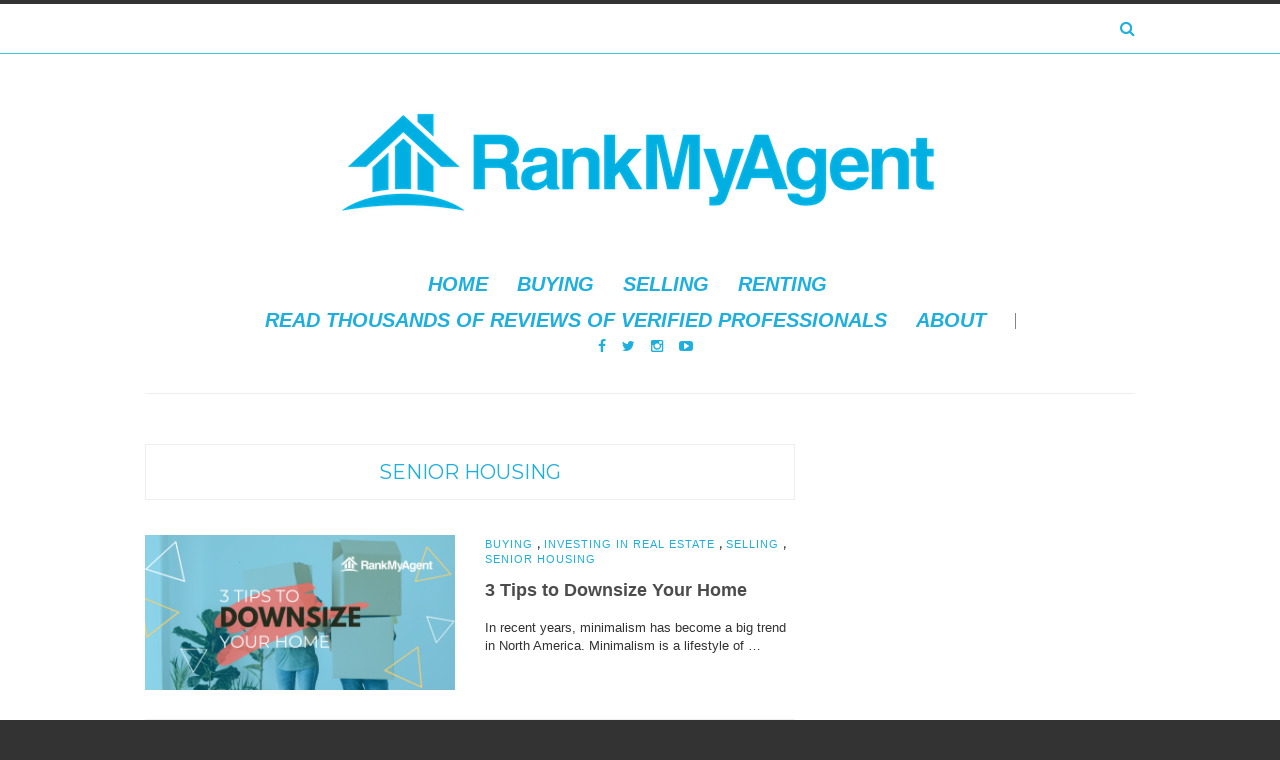

--- FILE ---
content_type: text/html; charset=UTF-8
request_url: https://rankmyagent.com/realestate/category/senior-housing/
body_size: 10528
content:
<!doctype html>
<html class="no-js" dir="ltr" lang="en-US" prefix="og: https://ogp.me/ns#">
  <head>
    <meta charset="UTF-8">
    <meta http-equiv="x-ua-compatible" content="ie=edge">
    <meta name="viewport" content="width=device-width, initial-scale=1">

    <!-- Google tag (gtag.js) -->
    <script async src="https://www.googletagmanager.com/gtag/js?id=AW-983440609"></script>
    <script>
      window.dataLayer = window.dataLayer || [];
      function gtag(){dataLayer.push(arguments);}
      gtag('js', new Date());
      gtag('config', 'AW-983440609');
    </script>

    <!-- Facebook Pixel Code -->
    <script>
      !function(f,b,e,v,n,t,s)
      {if(f.fbq)return;n=f.fbq=function(){n.callMethod?
      n.callMethod.apply(n,arguments):n.queue.push(arguments)};
      if(!f._fbq)f._fbq=n;n.push=n;n.loaded=!0;n.version='2.0';
      n.queue=[];t=b.createElement(e);t.async=!0;
      t.src=v;s=b.getElementsByTagName(e)[0];
      s.parentNode.insertBefore(t,s)}(window,document,'script',
      'https://connect.facebook.net/en_US/fbevents.js');
      fbq('init', '615684258573757'); 
      fbq('track', 'PageView');
    </script>
	  
	  <!-- Hotjar Tracking Code for https://rankmyagent.com/ -->
	<script>
    (function(h,o,t,j,a,r){
        h.hj=h.hj||function(){(h.hj.q=h.hj.q||[]).push(arguments)};
        h._hjSettings={hjid:3693586,hjsv:6};
        a=o.getElementsByTagName('head')[0];
        r=o.createElement('script');r.async=1;
        r.src=t+h._hjSettings.hjid+j+h._hjSettings.hjsv;
        a.appendChild(r);
    })(window,document,'https://static.hotjar.com/c/hotjar-','.js?sv=');
	</script>
	  
    <noscript>
    <img height="1" width="1" 
    src="https://www.facebook.com/tr?id=615684258573757&ev=PageView
    &noscript=1"/>
    </noscript>
    <!-- End Facebook Pixel Code -->

    <!-- Place favicon.ico in the root directory -->
    <title>Senior Housing - RankMyAgent - Trusted resource about Buying, Selling and Renting</title>
	<style>img:is([sizes="auto" i], [sizes^="auto," i]) { contain-intrinsic-size: 3000px 1500px }</style>
	
		<!-- All in One SEO 4.8.7 - aioseo.com -->
	<meta name="robots" content="max-image-preview:large" />
	<link rel="canonical" href="https://rankmyagent.com/realestate/category/senior-housing/" />
	<meta name="generator" content="All in One SEO (AIOSEO) 4.8.7" />
		<script type="application/ld+json" class="aioseo-schema">
			{"@context":"https:\/\/schema.org","@graph":[{"@type":"BreadcrumbList","@id":"https:\/\/rankmyagent.com\/realestate\/category\/senior-housing\/#breadcrumblist","itemListElement":[{"@type":"ListItem","@id":"https:\/\/rankmyagent.com\/realestate#listItem","position":1,"name":"Home","item":"https:\/\/rankmyagent.com\/realestate","nextItem":{"@type":"ListItem","@id":"https:\/\/rankmyagent.com\/realestate\/category\/senior-housing\/#listItem","name":"Senior Housing"}},{"@type":"ListItem","@id":"https:\/\/rankmyagent.com\/realestate\/category\/senior-housing\/#listItem","position":2,"name":"Senior Housing","previousItem":{"@type":"ListItem","@id":"https:\/\/rankmyagent.com\/realestate#listItem","name":"Home"}}]},{"@type":"CollectionPage","@id":"https:\/\/rankmyagent.com\/realestate\/category\/senior-housing\/#collectionpage","url":"https:\/\/rankmyagent.com\/realestate\/category\/senior-housing\/","name":"Senior Housing - RankMyAgent - Trusted resource about Buying, Selling and Renting","inLanguage":"en-US","isPartOf":{"@id":"https:\/\/rankmyagent.com\/realestate\/#website"},"breadcrumb":{"@id":"https:\/\/rankmyagent.com\/realestate\/category\/senior-housing\/#breadcrumblist"}},{"@type":"Organization","@id":"https:\/\/rankmyagent.com\/realestate\/#organization","name":"RankMyAgent - Trusted resource about Buying, Selling and Renting","description":"RankMyAgent.com is the most-trusted source  that brings home buyers, sellers and renters and investors a simplified approach to real estate information","url":"https:\/\/rankmyagent.com\/realestate\/"},{"@type":"WebSite","@id":"https:\/\/rankmyagent.com\/realestate\/#website","url":"https:\/\/rankmyagent.com\/realestate\/","name":"RankMyAgent - Trusted resource about Buying, Selling and Renting","description":"RankMyAgent.com is the most-trusted source  that brings home buyers, sellers and renters and investors a simplified approach to real estate information","inLanguage":"en-US","publisher":{"@id":"https:\/\/rankmyagent.com\/realestate\/#organization"}}]}
		</script>
		<!-- All in One SEO -->

<link rel='dns-prefetch' href='//fonts.googleapis.com' />
<link rel='preconnect' href='https://fonts.gstatic.com' crossorigin />
<link rel="alternate" type="application/rss+xml" title="RankMyAgent - Trusted resource about Buying, Selling and Renting &raquo; Feed" href="https://rankmyagent.com/realestate/feed/" />
<link rel="alternate" type="application/rss+xml" title="RankMyAgent - Trusted resource about Buying, Selling and Renting &raquo; Comments Feed" href="https://rankmyagent.com/realestate/comments/feed/" />
<link rel="alternate" type="application/rss+xml" title="RankMyAgent - Trusted resource about Buying, Selling and Renting &raquo; Senior Housing Category Feed" href="https://rankmyagent.com/realestate/category/senior-housing/feed/" />
		<!-- This site uses the Google Analytics by MonsterInsights plugin v9.8.0 - Using Analytics tracking - https://www.monsterinsights.com/ -->
							<script src="//www.googletagmanager.com/gtag/js?id=G-PBGTDJ060X"  data-cfasync="false" data-wpfc-render="false" type="text/javascript" async></script>
			<script data-cfasync="false" data-wpfc-render="false" type="text/javascript">
				var mi_version = '9.8.0';
				var mi_track_user = true;
				var mi_no_track_reason = '';
								var MonsterInsightsDefaultLocations = {"page_location":"https:\/\/rankmyagent.com\/realestate\/category\/senior-housing\/"};
								if ( typeof MonsterInsightsPrivacyGuardFilter === 'function' ) {
					var MonsterInsightsLocations = (typeof MonsterInsightsExcludeQuery === 'object') ? MonsterInsightsPrivacyGuardFilter( MonsterInsightsExcludeQuery ) : MonsterInsightsPrivacyGuardFilter( MonsterInsightsDefaultLocations );
				} else {
					var MonsterInsightsLocations = (typeof MonsterInsightsExcludeQuery === 'object') ? MonsterInsightsExcludeQuery : MonsterInsightsDefaultLocations;
				}

								var disableStrs = [
										'ga-disable-G-PBGTDJ060X',
									];

				/* Function to detect opted out users */
				function __gtagTrackerIsOptedOut() {
					for (var index = 0; index < disableStrs.length; index++) {
						if (document.cookie.indexOf(disableStrs[index] + '=true') > -1) {
							return true;
						}
					}

					return false;
				}

				/* Disable tracking if the opt-out cookie exists. */
				if (__gtagTrackerIsOptedOut()) {
					for (var index = 0; index < disableStrs.length; index++) {
						window[disableStrs[index]] = true;
					}
				}

				/* Opt-out function */
				function __gtagTrackerOptout() {
					for (var index = 0; index < disableStrs.length; index++) {
						document.cookie = disableStrs[index] + '=true; expires=Thu, 31 Dec 2099 23:59:59 UTC; path=/';
						window[disableStrs[index]] = true;
					}
				}

				if ('undefined' === typeof gaOptout) {
					function gaOptout() {
						__gtagTrackerOptout();
					}
				}
								window.dataLayer = window.dataLayer || [];

				window.MonsterInsightsDualTracker = {
					helpers: {},
					trackers: {},
				};
				if (mi_track_user) {
					function __gtagDataLayer() {
						dataLayer.push(arguments);
					}

					function __gtagTracker(type, name, parameters) {
						if (!parameters) {
							parameters = {};
						}

						if (parameters.send_to) {
							__gtagDataLayer.apply(null, arguments);
							return;
						}

						if (type === 'event') {
														parameters.send_to = monsterinsights_frontend.v4_id;
							var hookName = name;
							if (typeof parameters['event_category'] !== 'undefined') {
								hookName = parameters['event_category'] + ':' + name;
							}

							if (typeof MonsterInsightsDualTracker.trackers[hookName] !== 'undefined') {
								MonsterInsightsDualTracker.trackers[hookName](parameters);
							} else {
								__gtagDataLayer('event', name, parameters);
							}
							
						} else {
							__gtagDataLayer.apply(null, arguments);
						}
					}

					__gtagTracker('js', new Date());
					__gtagTracker('set', {
						'developer_id.dZGIzZG': true,
											});
					if ( MonsterInsightsLocations.page_location ) {
						__gtagTracker('set', MonsterInsightsLocations);
					}
										__gtagTracker('config', 'G-PBGTDJ060X', {"forceSSL":"true"} );
										window.gtag = __gtagTracker;										(function () {
						/* https://developers.google.com/analytics/devguides/collection/analyticsjs/ */
						/* ga and __gaTracker compatibility shim. */
						var noopfn = function () {
							return null;
						};
						var newtracker = function () {
							return new Tracker();
						};
						var Tracker = function () {
							return null;
						};
						var p = Tracker.prototype;
						p.get = noopfn;
						p.set = noopfn;
						p.send = function () {
							var args = Array.prototype.slice.call(arguments);
							args.unshift('send');
							__gaTracker.apply(null, args);
						};
						var __gaTracker = function () {
							var len = arguments.length;
							if (len === 0) {
								return;
							}
							var f = arguments[len - 1];
							if (typeof f !== 'object' || f === null || typeof f.hitCallback !== 'function') {
								if ('send' === arguments[0]) {
									var hitConverted, hitObject = false, action;
									if ('event' === arguments[1]) {
										if ('undefined' !== typeof arguments[3]) {
											hitObject = {
												'eventAction': arguments[3],
												'eventCategory': arguments[2],
												'eventLabel': arguments[4],
												'value': arguments[5] ? arguments[5] : 1,
											}
										}
									}
									if ('pageview' === arguments[1]) {
										if ('undefined' !== typeof arguments[2]) {
											hitObject = {
												'eventAction': 'page_view',
												'page_path': arguments[2],
											}
										}
									}
									if (typeof arguments[2] === 'object') {
										hitObject = arguments[2];
									}
									if (typeof arguments[5] === 'object') {
										Object.assign(hitObject, arguments[5]);
									}
									if ('undefined' !== typeof arguments[1].hitType) {
										hitObject = arguments[1];
										if ('pageview' === hitObject.hitType) {
											hitObject.eventAction = 'page_view';
										}
									}
									if (hitObject) {
										action = 'timing' === arguments[1].hitType ? 'timing_complete' : hitObject.eventAction;
										hitConverted = mapArgs(hitObject);
										__gtagTracker('event', action, hitConverted);
									}
								}
								return;
							}

							function mapArgs(args) {
								var arg, hit = {};
								var gaMap = {
									'eventCategory': 'event_category',
									'eventAction': 'event_action',
									'eventLabel': 'event_label',
									'eventValue': 'event_value',
									'nonInteraction': 'non_interaction',
									'timingCategory': 'event_category',
									'timingVar': 'name',
									'timingValue': 'value',
									'timingLabel': 'event_label',
									'page': 'page_path',
									'location': 'page_location',
									'title': 'page_title',
									'referrer' : 'page_referrer',
								};
								for (arg in args) {
																		if (!(!args.hasOwnProperty(arg) || !gaMap.hasOwnProperty(arg))) {
										hit[gaMap[arg]] = args[arg];
									} else {
										hit[arg] = args[arg];
									}
								}
								return hit;
							}

							try {
								f.hitCallback();
							} catch (ex) {
							}
						};
						__gaTracker.create = newtracker;
						__gaTracker.getByName = newtracker;
						__gaTracker.getAll = function () {
							return [];
						};
						__gaTracker.remove = noopfn;
						__gaTracker.loaded = true;
						window['__gaTracker'] = __gaTracker;
					})();
									} else {
										console.log("");
					(function () {
						function __gtagTracker() {
							return null;
						}

						window['__gtagTracker'] = __gtagTracker;
						window['gtag'] = __gtagTracker;
					})();
									}
			</script>
			
							<!-- / Google Analytics by MonsterInsights -->
		<script type="text/javascript">
/* <![CDATA[ */
window._wpemojiSettings = {"baseUrl":"https:\/\/s.w.org\/images\/core\/emoji\/16.0.1\/72x72\/","ext":".png","svgUrl":"https:\/\/s.w.org\/images\/core\/emoji\/16.0.1\/svg\/","svgExt":".svg","source":{"concatemoji":"https:\/\/rankmyagent.com\/realestate\/wp-includes\/js\/wp-emoji-release.min.js?ver=6.8.3"}};
/*! This file is auto-generated */
!function(s,n){var o,i,e;function c(e){try{var t={supportTests:e,timestamp:(new Date).valueOf()};sessionStorage.setItem(o,JSON.stringify(t))}catch(e){}}function p(e,t,n){e.clearRect(0,0,e.canvas.width,e.canvas.height),e.fillText(t,0,0);var t=new Uint32Array(e.getImageData(0,0,e.canvas.width,e.canvas.height).data),a=(e.clearRect(0,0,e.canvas.width,e.canvas.height),e.fillText(n,0,0),new Uint32Array(e.getImageData(0,0,e.canvas.width,e.canvas.height).data));return t.every(function(e,t){return e===a[t]})}function u(e,t){e.clearRect(0,0,e.canvas.width,e.canvas.height),e.fillText(t,0,0);for(var n=e.getImageData(16,16,1,1),a=0;a<n.data.length;a++)if(0!==n.data[a])return!1;return!0}function f(e,t,n,a){switch(t){case"flag":return n(e,"\ud83c\udff3\ufe0f\u200d\u26a7\ufe0f","\ud83c\udff3\ufe0f\u200b\u26a7\ufe0f")?!1:!n(e,"\ud83c\udde8\ud83c\uddf6","\ud83c\udde8\u200b\ud83c\uddf6")&&!n(e,"\ud83c\udff4\udb40\udc67\udb40\udc62\udb40\udc65\udb40\udc6e\udb40\udc67\udb40\udc7f","\ud83c\udff4\u200b\udb40\udc67\u200b\udb40\udc62\u200b\udb40\udc65\u200b\udb40\udc6e\u200b\udb40\udc67\u200b\udb40\udc7f");case"emoji":return!a(e,"\ud83e\udedf")}return!1}function g(e,t,n,a){var r="undefined"!=typeof WorkerGlobalScope&&self instanceof WorkerGlobalScope?new OffscreenCanvas(300,150):s.createElement("canvas"),o=r.getContext("2d",{willReadFrequently:!0}),i=(o.textBaseline="top",o.font="600 32px Arial",{});return e.forEach(function(e){i[e]=t(o,e,n,a)}),i}function t(e){var t=s.createElement("script");t.src=e,t.defer=!0,s.head.appendChild(t)}"undefined"!=typeof Promise&&(o="wpEmojiSettingsSupports",i=["flag","emoji"],n.supports={everything:!0,everythingExceptFlag:!0},e=new Promise(function(e){s.addEventListener("DOMContentLoaded",e,{once:!0})}),new Promise(function(t){var n=function(){try{var e=JSON.parse(sessionStorage.getItem(o));if("object"==typeof e&&"number"==typeof e.timestamp&&(new Date).valueOf()<e.timestamp+604800&&"object"==typeof e.supportTests)return e.supportTests}catch(e){}return null}();if(!n){if("undefined"!=typeof Worker&&"undefined"!=typeof OffscreenCanvas&&"undefined"!=typeof URL&&URL.createObjectURL&&"undefined"!=typeof Blob)try{var e="postMessage("+g.toString()+"("+[JSON.stringify(i),f.toString(),p.toString(),u.toString()].join(",")+"));",a=new Blob([e],{type:"text/javascript"}),r=new Worker(URL.createObjectURL(a),{name:"wpTestEmojiSupports"});return void(r.onmessage=function(e){c(n=e.data),r.terminate(),t(n)})}catch(e){}c(n=g(i,f,p,u))}t(n)}).then(function(e){for(var t in e)n.supports[t]=e[t],n.supports.everything=n.supports.everything&&n.supports[t],"flag"!==t&&(n.supports.everythingExceptFlag=n.supports.everythingExceptFlag&&n.supports[t]);n.supports.everythingExceptFlag=n.supports.everythingExceptFlag&&!n.supports.flag,n.DOMReady=!1,n.readyCallback=function(){n.DOMReady=!0}}).then(function(){return e}).then(function(){var e;n.supports.everything||(n.readyCallback(),(e=n.source||{}).concatemoji?t(e.concatemoji):e.wpemoji&&e.twemoji&&(t(e.twemoji),t(e.wpemoji)))}))}((window,document),window._wpemojiSettings);
/* ]]> */
</script>
<style id='wp-emoji-styles-inline-css' type='text/css'>

	img.wp-smiley, img.emoji {
		display: inline !important;
		border: none !important;
		box-shadow: none !important;
		height: 1em !important;
		width: 1em !important;
		margin: 0 0.07em !important;
		vertical-align: -0.1em !important;
		background: none !important;
		padding: 0 !important;
	}
</style>
<link rel='stylesheet' id='wp-block-library-css' href='https://rankmyagent.com/realestate/wp-includes/css/dist/block-library/style.min.css?ver=6.8.3' type='text/css' media='all' />
<style id='classic-theme-styles-inline-css' type='text/css'>
/*! This file is auto-generated */
.wp-block-button__link{color:#fff;background-color:#32373c;border-radius:9999px;box-shadow:none;text-decoration:none;padding:calc(.667em + 2px) calc(1.333em + 2px);font-size:1.125em}.wp-block-file__button{background:#32373c;color:#fff;text-decoration:none}
</style>
<style id='global-styles-inline-css' type='text/css'>
:root{--wp--preset--aspect-ratio--square: 1;--wp--preset--aspect-ratio--4-3: 4/3;--wp--preset--aspect-ratio--3-4: 3/4;--wp--preset--aspect-ratio--3-2: 3/2;--wp--preset--aspect-ratio--2-3: 2/3;--wp--preset--aspect-ratio--16-9: 16/9;--wp--preset--aspect-ratio--9-16: 9/16;--wp--preset--color--black: #000000;--wp--preset--color--cyan-bluish-gray: #abb8c3;--wp--preset--color--white: #ffffff;--wp--preset--color--pale-pink: #f78da7;--wp--preset--color--vivid-red: #cf2e2e;--wp--preset--color--luminous-vivid-orange: #ff6900;--wp--preset--color--luminous-vivid-amber: #fcb900;--wp--preset--color--light-green-cyan: #7bdcb5;--wp--preset--color--vivid-green-cyan: #00d084;--wp--preset--color--pale-cyan-blue: #8ed1fc;--wp--preset--color--vivid-cyan-blue: #0693e3;--wp--preset--color--vivid-purple: #9b51e0;--wp--preset--gradient--vivid-cyan-blue-to-vivid-purple: linear-gradient(135deg,rgba(6,147,227,1) 0%,rgb(155,81,224) 100%);--wp--preset--gradient--light-green-cyan-to-vivid-green-cyan: linear-gradient(135deg,rgb(122,220,180) 0%,rgb(0,208,130) 100%);--wp--preset--gradient--luminous-vivid-amber-to-luminous-vivid-orange: linear-gradient(135deg,rgba(252,185,0,1) 0%,rgba(255,105,0,1) 100%);--wp--preset--gradient--luminous-vivid-orange-to-vivid-red: linear-gradient(135deg,rgba(255,105,0,1) 0%,rgb(207,46,46) 100%);--wp--preset--gradient--very-light-gray-to-cyan-bluish-gray: linear-gradient(135deg,rgb(238,238,238) 0%,rgb(169,184,195) 100%);--wp--preset--gradient--cool-to-warm-spectrum: linear-gradient(135deg,rgb(74,234,220) 0%,rgb(151,120,209) 20%,rgb(207,42,186) 40%,rgb(238,44,130) 60%,rgb(251,105,98) 80%,rgb(254,248,76) 100%);--wp--preset--gradient--blush-light-purple: linear-gradient(135deg,rgb(255,206,236) 0%,rgb(152,150,240) 100%);--wp--preset--gradient--blush-bordeaux: linear-gradient(135deg,rgb(254,205,165) 0%,rgb(254,45,45) 50%,rgb(107,0,62) 100%);--wp--preset--gradient--luminous-dusk: linear-gradient(135deg,rgb(255,203,112) 0%,rgb(199,81,192) 50%,rgb(65,88,208) 100%);--wp--preset--gradient--pale-ocean: linear-gradient(135deg,rgb(255,245,203) 0%,rgb(182,227,212) 50%,rgb(51,167,181) 100%);--wp--preset--gradient--electric-grass: linear-gradient(135deg,rgb(202,248,128) 0%,rgb(113,206,126) 100%);--wp--preset--gradient--midnight: linear-gradient(135deg,rgb(2,3,129) 0%,rgb(40,116,252) 100%);--wp--preset--font-size--small: 13px;--wp--preset--font-size--medium: 20px;--wp--preset--font-size--large: 36px;--wp--preset--font-size--x-large: 42px;--wp--preset--spacing--20: 0.44rem;--wp--preset--spacing--30: 0.67rem;--wp--preset--spacing--40: 1rem;--wp--preset--spacing--50: 1.5rem;--wp--preset--spacing--60: 2.25rem;--wp--preset--spacing--70: 3.38rem;--wp--preset--spacing--80: 5.06rem;--wp--preset--shadow--natural: 6px 6px 9px rgba(0, 0, 0, 0.2);--wp--preset--shadow--deep: 12px 12px 50px rgba(0, 0, 0, 0.4);--wp--preset--shadow--sharp: 6px 6px 0px rgba(0, 0, 0, 0.2);--wp--preset--shadow--outlined: 6px 6px 0px -3px rgba(255, 255, 255, 1), 6px 6px rgba(0, 0, 0, 1);--wp--preset--shadow--crisp: 6px 6px 0px rgba(0, 0, 0, 1);}:where(.is-layout-flex){gap: 0.5em;}:where(.is-layout-grid){gap: 0.5em;}body .is-layout-flex{display: flex;}.is-layout-flex{flex-wrap: wrap;align-items: center;}.is-layout-flex > :is(*, div){margin: 0;}body .is-layout-grid{display: grid;}.is-layout-grid > :is(*, div){margin: 0;}:where(.wp-block-columns.is-layout-flex){gap: 2em;}:where(.wp-block-columns.is-layout-grid){gap: 2em;}:where(.wp-block-post-template.is-layout-flex){gap: 1.25em;}:where(.wp-block-post-template.is-layout-grid){gap: 1.25em;}.has-black-color{color: var(--wp--preset--color--black) !important;}.has-cyan-bluish-gray-color{color: var(--wp--preset--color--cyan-bluish-gray) !important;}.has-white-color{color: var(--wp--preset--color--white) !important;}.has-pale-pink-color{color: var(--wp--preset--color--pale-pink) !important;}.has-vivid-red-color{color: var(--wp--preset--color--vivid-red) !important;}.has-luminous-vivid-orange-color{color: var(--wp--preset--color--luminous-vivid-orange) !important;}.has-luminous-vivid-amber-color{color: var(--wp--preset--color--luminous-vivid-amber) !important;}.has-light-green-cyan-color{color: var(--wp--preset--color--light-green-cyan) !important;}.has-vivid-green-cyan-color{color: var(--wp--preset--color--vivid-green-cyan) !important;}.has-pale-cyan-blue-color{color: var(--wp--preset--color--pale-cyan-blue) !important;}.has-vivid-cyan-blue-color{color: var(--wp--preset--color--vivid-cyan-blue) !important;}.has-vivid-purple-color{color: var(--wp--preset--color--vivid-purple) !important;}.has-black-background-color{background-color: var(--wp--preset--color--black) !important;}.has-cyan-bluish-gray-background-color{background-color: var(--wp--preset--color--cyan-bluish-gray) !important;}.has-white-background-color{background-color: var(--wp--preset--color--white) !important;}.has-pale-pink-background-color{background-color: var(--wp--preset--color--pale-pink) !important;}.has-vivid-red-background-color{background-color: var(--wp--preset--color--vivid-red) !important;}.has-luminous-vivid-orange-background-color{background-color: var(--wp--preset--color--luminous-vivid-orange) !important;}.has-luminous-vivid-amber-background-color{background-color: var(--wp--preset--color--luminous-vivid-amber) !important;}.has-light-green-cyan-background-color{background-color: var(--wp--preset--color--light-green-cyan) !important;}.has-vivid-green-cyan-background-color{background-color: var(--wp--preset--color--vivid-green-cyan) !important;}.has-pale-cyan-blue-background-color{background-color: var(--wp--preset--color--pale-cyan-blue) !important;}.has-vivid-cyan-blue-background-color{background-color: var(--wp--preset--color--vivid-cyan-blue) !important;}.has-vivid-purple-background-color{background-color: var(--wp--preset--color--vivid-purple) !important;}.has-black-border-color{border-color: var(--wp--preset--color--black) !important;}.has-cyan-bluish-gray-border-color{border-color: var(--wp--preset--color--cyan-bluish-gray) !important;}.has-white-border-color{border-color: var(--wp--preset--color--white) !important;}.has-pale-pink-border-color{border-color: var(--wp--preset--color--pale-pink) !important;}.has-vivid-red-border-color{border-color: var(--wp--preset--color--vivid-red) !important;}.has-luminous-vivid-orange-border-color{border-color: var(--wp--preset--color--luminous-vivid-orange) !important;}.has-luminous-vivid-amber-border-color{border-color: var(--wp--preset--color--luminous-vivid-amber) !important;}.has-light-green-cyan-border-color{border-color: var(--wp--preset--color--light-green-cyan) !important;}.has-vivid-green-cyan-border-color{border-color: var(--wp--preset--color--vivid-green-cyan) !important;}.has-pale-cyan-blue-border-color{border-color: var(--wp--preset--color--pale-cyan-blue) !important;}.has-vivid-cyan-blue-border-color{border-color: var(--wp--preset--color--vivid-cyan-blue) !important;}.has-vivid-purple-border-color{border-color: var(--wp--preset--color--vivid-purple) !important;}.has-vivid-cyan-blue-to-vivid-purple-gradient-background{background: var(--wp--preset--gradient--vivid-cyan-blue-to-vivid-purple) !important;}.has-light-green-cyan-to-vivid-green-cyan-gradient-background{background: var(--wp--preset--gradient--light-green-cyan-to-vivid-green-cyan) !important;}.has-luminous-vivid-amber-to-luminous-vivid-orange-gradient-background{background: var(--wp--preset--gradient--luminous-vivid-amber-to-luminous-vivid-orange) !important;}.has-luminous-vivid-orange-to-vivid-red-gradient-background{background: var(--wp--preset--gradient--luminous-vivid-orange-to-vivid-red) !important;}.has-very-light-gray-to-cyan-bluish-gray-gradient-background{background: var(--wp--preset--gradient--very-light-gray-to-cyan-bluish-gray) !important;}.has-cool-to-warm-spectrum-gradient-background{background: var(--wp--preset--gradient--cool-to-warm-spectrum) !important;}.has-blush-light-purple-gradient-background{background: var(--wp--preset--gradient--blush-light-purple) !important;}.has-blush-bordeaux-gradient-background{background: var(--wp--preset--gradient--blush-bordeaux) !important;}.has-luminous-dusk-gradient-background{background: var(--wp--preset--gradient--luminous-dusk) !important;}.has-pale-ocean-gradient-background{background: var(--wp--preset--gradient--pale-ocean) !important;}.has-electric-grass-gradient-background{background: var(--wp--preset--gradient--electric-grass) !important;}.has-midnight-gradient-background{background: var(--wp--preset--gradient--midnight) !important;}.has-small-font-size{font-size: var(--wp--preset--font-size--small) !important;}.has-medium-font-size{font-size: var(--wp--preset--font-size--medium) !important;}.has-large-font-size{font-size: var(--wp--preset--font-size--large) !important;}.has-x-large-font-size{font-size: var(--wp--preset--font-size--x-large) !important;}
:where(.wp-block-post-template.is-layout-flex){gap: 1.25em;}:where(.wp-block-post-template.is-layout-grid){gap: 1.25em;}
:where(.wp-block-columns.is-layout-flex){gap: 2em;}:where(.wp-block-columns.is-layout-grid){gap: 2em;}
:root :where(.wp-block-pullquote){font-size: 1.5em;line-height: 1.6;}
</style>
<link rel='stylesheet' id='contact-form-7-css' href='https://rankmyagent.com/realestate/wp-content/plugins/contact-form-7/includes/css/styles.css?ver=6.1.2' type='text/css' media='all' />
<link rel='stylesheet' id='fontawesome-css' href='https://rankmyagent.com/realestate/wp-content/themes/solstice/css/fontawesome.min.css?ver=1.0' type='text/css' media='all' />
<link rel='stylesheet' id='slick-css' href='https://rankmyagent.com/realestate/wp-content/themes/solstice/css/slick.css?ver=1.0' type='text/css' media='all' />
<link rel='stylesheet' id='perfect-scrollbar-css' href='https://rankmyagent.com/realestate/wp-content/themes/solstice/css/perfect-scrollbar.min.css?ver=1.0' type='text/css' media='all' />
<link rel='stylesheet' id='bootstrap-css' href='https://rankmyagent.com/realestate/wp-content/themes/solstice/css/bootstrap.min.css?ver=1.0' type='text/css' media='all' />
<link rel='stylesheet' id='reset-css' href='https://rankmyagent.com/realestate/wp-content/themes/solstice/css/reset.css?ver=1.0' type='text/css' media='all' />
<link rel='stylesheet' id='normalize-css' href='https://rankmyagent.com/realestate/wp-content/themes/solstice/css/normalize.css?ver=1.0' type='text/css' media='all' />
<link rel='stylesheet' id='main-css' href='https://rankmyagent.com/realestate/wp-content/themes/solstice/css/main.css?ver=1.0' type='text/css' media='all' />
<link rel="preload" as="style" href="https://fonts.googleapis.com/css?family=Roboto:400&#038;display=swap&#038;ver=6.8.3" /><link rel="stylesheet" href="https://fonts.googleapis.com/css?family=Roboto:400&#038;display=swap&#038;ver=6.8.3" media="print" onload="this.media='all'"><noscript><link rel="stylesheet" href="https://fonts.googleapis.com/css?family=Roboto:400&#038;display=swap&#038;ver=6.8.3" /></noscript>    <style type="text/css" media="screen" id="solstice-custom-style">
      .single .blog-post .post-content{
    font-size: 16px;
}

p, ul, ol {
    font-size: 1.2em;
}    </style>
    <script type="text/javascript" src="https://rankmyagent.com/realestate/wp-content/plugins/google-analytics-for-wordpress/assets/js/frontend-gtag.min.js?ver=9.8.0" id="monsterinsights-frontend-script-js" async="async" data-wp-strategy="async"></script>
<script data-cfasync="false" data-wpfc-render="false" type="text/javascript" id='monsterinsights-frontend-script-js-extra'>/* <![CDATA[ */
var monsterinsights_frontend = {"js_events_tracking":"true","download_extensions":"doc,pdf,ppt,zip,xls,docx,pptx,xlsx","inbound_paths":"[]","home_url":"https:\/\/rankmyagent.com\/realestate","hash_tracking":"false","v4_id":"G-PBGTDJ060X"};/* ]]> */
</script>
<script type="text/javascript" src="https://rankmyagent.com/realestate/wp-includes/js/jquery/jquery.min.js?ver=3.7.1" id="jquery-core-js"></script>
<script type="text/javascript" src="https://rankmyagent.com/realestate/wp-includes/js/jquery/jquery-migrate.min.js?ver=3.4.1" id="jquery-migrate-js"></script>
<script type="text/javascript" src="https://rankmyagent.com/realestate/wp-content/themes/solstice/js/vendor/modernizr.min.js?ver=1.0" id="jquery-modernizr-js"></script>
<link rel="https://api.w.org/" href="https://rankmyagent.com/realestate/wp-json/" /><link rel="alternate" title="JSON" type="application/json" href="https://rankmyagent.com/realestate/wp-json/wp/v2/categories/36" /><link rel="EditURI" type="application/rsd+xml" title="RSD" href="https://rankmyagent.com/realestate/xmlrpc.php?rsd" />
<meta name="generator" content="WordPress 6.8.3" />
<meta name="generator" content="Redux 4.5.8" /><link rel="icon" href="https://rankmyagent.com/realestate/wp-content/uploads/2018/02/cropped-rma100x100-32x32.png" sizes="32x32" />
<link rel="icon" href="https://rankmyagent.com/realestate/wp-content/uploads/2018/02/cropped-rma100x100-192x192.png" sizes="192x192" />
<link rel="apple-touch-icon" href="https://rankmyagent.com/realestate/wp-content/uploads/2018/02/cropped-rma100x100-180x180.png" />
<meta name="msapplication-TileImage" content="https://rankmyagent.com/realestate/wp-content/uploads/2018/02/cropped-rma100x100-270x270.png" />
		<style type="text/css" id="wp-custom-css">
			p {
	1.4em;
}		</style>
		<style id="solstice_theme_options-dynamic-css" title="dynamic-css" class="redux-options-output">.blog-navigation .ajax-load-more, .standard-pagination span, .standard-pagination a{background-color:#ffffff;}.blog-navigation .ajax-load-more:hover, .pagination a:hover, .pagination span:hover{background-color:#ffffff;}.blog-navigation .ajax-load-more, .pagination span.current, .pagination a{color:#0eb6d3;}.blog-navigation .ajax-load-more:hover, .pagination span.current:hover, .pagination a:hover{color:#0eb6d3;}.top-message p{color:#1dafde;}.top-message p a{color:#1dafde;}.main-nav-items a{color:#1dafde;}.main-nav-items a:hover, .main-nav-items li ul li a:hover{color:#1dafde;}#main-header .social-icons a{color:#1dafde;}#main-header .social-icons a:hover{color:#1dafde;}.top-nav a{color:#1dafde;}.top-nav a:hover{color:#1dafde;}.top-nav-wrapper{border-bottom-color:#3ec5e0;}.nav-trigger .bars span{background:#1dafde;}.search-container .trigger{color:#1dafde;}.blog-post header .categories li a{color:#1dafde;}.blog-post header .categories li a:hover{color:#1dafde;}.list-view .blog-post a, .grid-view .blog-post a, .blog-post-slider .blog-post header h3 a, .blog-post.featured-post header h3 a{color:#4c4c4c;}.list-view .blog-post a:hover, .grid-view .blog-post a:hover, .blog-post-slider .blog-post header h3 a:hover, .blog-post.featured-post header h3 a:hover{color:#00acde;}.archive .blog-post header .meta span, .archive .blog-post header .meta a, .blog-post .meta, .blog-post .meta a,  .contents-inner.list-view .blog-post header .meta span, .contents-inner.list-view .blog-post header .meta a, .grid-view .blog-post .meta a, .grid-view .blog-post .meta{color:#000000;}.single .blog-post header h3 a{color:#4c4c4c;}.social-icons.style2 li a{color:#ffffff;}.social-icons.style2 li a:hover{border-color:#ffffff;}.social-icons.style2 li a{background:#1dafde;}.social-icons.style2 li a:hover{background:#1dafde;}#main-footer, #bottom-footer{background-color:#ffffff;}#main-footer{border-color:#1dafde;}#main-footer .row{border-color:#1dafde;}#main-footer .widget ul li{border-bottom-color:#1dafde;}#bottom-footer .social-icons li a{color:#1dafde;}.widget_tag_cloud a{border-color:#1dafde;}.blog-tabs a{color:#1dafde;}.blog-tabs a.active{color:#ffffff;}.blog-tabs a{background-color:#ffffff;}.blog-tabs a.active{background-color:#1dafde;}.blog-tabs a{border-color:#1dafde;}.single .blog-post .post-content a, .blog-post .post-meta .author a, .archive .blog-post .post-content a, .page-content a{color:#1dafde;}.single .blog-post .post-content a:hover, .blog-post .post-meta .author a:hover, .archive .blog-post .post-content a:hover, .page-content a:hover{color:#1dafde;}.heading a{color:#1dafde;}.heading a:hover{color:#1dafde;}.blog-post header h3, .blog-post.featured-post header h3{font-family:Arial, Helvetica, sans-serif;font-weight:700;font-style:normal;}.main-nav-items li{font-family:Arial, Helvetica, sans-serif;font-weight:700;font-style:italic;font-size:20px;}.top-nav-wrapper .top-nav li{font-family:Arial, Helvetica, sans-serif;font-weight:700;font-style:normal;}.blog-post .meta{font-family:Arial, Helvetica, sans-serif;font-weight:700;font-style:normal;}.blog-post header .categories li a{font-family:Arial, Helvetica, sans-serif;font-weight:400;font-style:normal;}.contents-inner.list-view .blog-post .post-content p, .contents-inner.list-view .blog-post .post-content, .contents-inner.grid-view .blog-post .post-content{font-family:Arial, Helvetica, sans-serif;font-weight:400;font-style:normal;}.single-post .blog-post header h3, .blog-post.featured-post header h3{font-family:Arial, Helvetica, sans-serif;font-weight:400;font-style:normal;}.single .blog-post header .meta{font-family:Arial, Helvetica, sans-serif;font-weight:400;font-style:normal;}.single .blog-post .post-content h4{font-family:Arial, Helvetica, sans-serif;font-weight:400;font-style:normal;}.single .blog-post .post-content p{font-family:Roboto;font-weight:400;font-style:normal;}.blog-tabs a{font-family:Arial, Helvetica, sans-serif;font-weight:400;font-style:normal;font-size:25px;}</style>  </head>
  <body class="archive category category-senior-housing category-36 wp-theme-solstice fixed">

    <!-- Sticky Logo -->
        <div class="sticky-nav fixed">
      <div class="container">
          <div class="row">
              <div class="col-md-12">
                  <div class="logo-container">
                      <a href="https://rankmyagent.com/realestate/">
                                                      <img src="https://rankmyagent.com/realestate/wp-content/themes/solstice/img/logo/logo3.png" alt="">
                                                </a>
                  </div><!-- /logo-container -->
              </div><!-- /col-md-12 -->
          </div><!-- /row -->
      </div><!-- /container -->
    </div><!-- /sticky-nav -->
    
    <!-- Top Header -->
    
    

    <section id="wrapper">
      
<div class="top-nav-wrapper">
  <div class="container">
    <div class="row">
      <div class="col-md-12">
                <ul class="top-nav">
                  </ul>
                <div class="search-container">
            <a href="#" class="trigger">
                <i class="fa fa-search"></i>
            </a>
            <form id="signup_form" method="get" class="search-form" action="https://rankmyagent.com/realestate/">
  <div class="input_var">
      <input class="search-field" type="search" id="s" name="s"  placeholder="Search...">
      <input type="submit" value="&#xf002;">
  </div>
</form>
        </div><!-- /search-container -->
              </div><!-- /col-md-12 -->
    </div><!-- /row -->
  </div><!-- /container -->
</div><!-- /top-nav-wrapper -->
      <header id="main-header">
  <div class="container">
    <div class="row">
      <div class="col-md-12">
        <nav class="main-nav clearfix">
          <a href="#" class="mobile-nav-trigger">
            <span class="bars">
                <span></span>
                <span></span>
                <span></span>
            </span>
          </a>
                      <div class="logo-wrapper">
              <a href="https://rankmyagent.com/realestate/" class="logo">
                                  <img src="https://rankmyagent.com/realestate/wp-content/uploads/2018/07/rmalogoblog.png" alt="">
                              </a>
            </div><!-- /logo-wrapper -->
            <div class="search-container">
              <a href="#" class="trigger">
                  <i class="fa fa-search"></i>
              </a>
              <form id="signup_form" method="get" class="search-form" action="https://rankmyagent.com/realestate/">
  <div class="input_var">
      <input class="search-field" type="search" id="s" name="s"  placeholder="Search...">
      <input type="submit" value="&#xf002;">
  </div>
</form>
            </div><!-- /search-container -->
          <ul id="nav" class="main-nav-items"><li id="menu-item-799" class="menu-item menu-item-type-custom menu-item-object-custom menu-item-home menu-item-799"><a href="https://rankmyagent.com/realestate">Home</a></li>
<li id="menu-item-793" class="menu-item menu-item-type-taxonomy menu-item-object-category menu-item-793"><a href="https://rankmyagent.com/realestate/category/buying/">Buying</a></li>
<li id="menu-item-794" class="menu-item menu-item-type-taxonomy menu-item-object-category menu-item-794"><a href="https://rankmyagent.com/realestate/category/selling/">Selling</a></li>
<li id="menu-item-795" class="menu-item menu-item-type-taxonomy menu-item-object-category menu-item-795"><a href="https://rankmyagent.com/realestate/category/renting/">Renting</a></li>
<li id="menu-item-796" class="menu-item menu-item-type-custom menu-item-object-custom menu-item-796"><a href="https://rankmyagent.com">Read thousands of reviews of verified professionals</a></li>
<li id="menu-item-797" class="menu-item menu-item-type-post_type menu-item-object-page menu-item-797"><a href="https://rankmyagent.com/realestate/about/">About</a></li>
</ul>                <ul class="social-icons big">
              <li><a href="https://www.facebook.com/RankMyAgent"><i class="fa fa-facebook"></i></a></li>
                    <li><a href="https://twitter.com/rankmyagent"><i class="fa fa-twitter"></i></a></li>
                    <li><a href="https://www.instagram.com/rankmyagent/"><i class="fa fa-instagram"></i></a></li>
                                      <li><a href="https://www.youtube.com/user/rankmyagent"><i class="fa fa-youtube-play"></i></a></li>
                  </ul>
              </nav>
      </div><!-- /col-md-12 -->
    </div><!-- /row -->
  </div><!-- /container -->
</header>

<section class="contents-container">
  <div class="container">
    <div class="row">
      <div class="col-md-8">
          <div class="heading clearfix">
            <a href="#">Senior Housing</a>
          </div><!-- /heading -->
          <div class="contents-inner latest-post-container list-view clearfix">
      <!--latest post query goes here-->
    <article class="blog-post blog-post-wrapper col-md-12 post-1350 post type-post status-publish format-standard has-post-thumbnail hentry category-buying category-investing-in-real-estate category-selling category-senior-housing tag-buying-a-home tag-downsizing tag-moving tag-retirement tag-selling-your-house tag-senior tag-small-house-living">
      <aside>
          <figure>
    <a href="https://rankmyagent.com/realestate/3-tips-to-downsize-your-home-in-2021/" title="3 Tips to Downsize Your Home"><img width="330" height="165" src="https://rankmyagent.com/realestate/wp-content/uploads/2021/10/Downsizing-Banner-330x165.png" class="attachment-solstice-medium-alt size-solstice-medium-alt wp-post-image" alt="" decoding="async" fetchpriority="high" srcset="https://rankmyagent.com/realestate/wp-content/uploads/2021/10/Downsizing-Banner-330x165.png 330w, https://rankmyagent.com/realestate/wp-content/uploads/2021/10/Downsizing-Banner-300x150.png 300w, https://rankmyagent.com/realestate/wp-content/uploads/2021/10/Downsizing-Banner-768x384.png 768w, https://rankmyagent.com/realestate/wp-content/uploads/2021/10/Downsizing-Banner.png 1024w" sizes="(max-width: 330px) 100vw, 330px" /></a>  </figure>
      </aside>
      <div class="contents">
        <header class="pt-0">
          <ul class="categories">
            <li><a href="https://rankmyagent.com/realestate/category/buying/" rel="category tag">Buying</a> , <a href="https://rankmyagent.com/realestate/category/investing-in-real-estate/" rel="category tag">Investing in Real Estate</a> , <a href="https://rankmyagent.com/realestate/category/selling/" rel="category tag">Selling</a> , <a href="https://rankmyagent.com/realestate/category/senior-housing/" rel="category tag">Senior Housing</a></li>
          </ul>
          <h3><a href="https://rankmyagent.com/realestate/3-tips-to-downsize-your-home-in-2021/" target="_self">3 Tips to Downsize Your Home</a></h3>
          <div class="meta">


</div><!-- /meta -->

        </header>
        <div class="post-content">
          In recent years, minimalism has become a big trend in North America. Minimalism is a lifestyle of &hellip;        </div><!-- /post-content -->
      </div>
    </article>
    </div><!-- /contenblog-popular-poststs-inner -->
      </div><!-- /col-md-8 -->
      <div class="col-md-4">
        <div class="sidebar">
                  </div><!-- /sidebar -->
      </div><!-- /col-md-4 -->
    </div><!-- /row -->
  </div><!-- /container -->
</section>

<div id="instagram-footer">
          
              
</div>

<footer id="main-footer">
    <div class="footer-logo">
              <a href="https://rankmyagent.com/realestate/" class="logo">
                                  <img src="https://rankmyagent.com/realestate/wp-content/uploads/2018/07/rmalogoblog.png" alt="">
                              </a>
  </div><!-- /logo-wrapper -->
  <div class="container">
    <div class="row">
      <div class="col-md-4">
              </div><!-- /col-md-4 -->
      <div class="col-md-4">
              </div><!-- /col-md-4 -->
      <div class="col-md-4">
              </div><!-- /col-md-4 -->
    </div><!-- /row -->
  </div><!-- /container -->
</footer>

<div id="bottom-footer">
        <ul class="social-icons small">
              <li><a href="https://www.facebook.com/RankMyAgent"><i class="fa fa-facebook"></i></a></li>
                    <li><a href="https://twitter.com/rankmyagent"><i class="fa fa-twitter"></i></a></li>
                    <li><a href="https://www.instagram.com/rankmyagent/"><i class="fa fa-instagram"></i></a></li>
                                      <li><a href="https://www.youtube.com/user/rankmyagent"><i class="fa fa-youtube-play"></i></a></li>
                  </ul>
        <p class="copyright">© 2020 Real Rank Inc. All Rights Reserved. </p>
</div><!-- /bottom-footer -->

</section><!-- /wrapper -->
  <script type="speculationrules">
{"prefetch":[{"source":"document","where":{"and":[{"href_matches":"\/realestate\/*"},{"not":{"href_matches":["\/realestate\/wp-*.php","\/realestate\/wp-admin\/*","\/realestate\/wp-content\/uploads\/*","\/realestate\/wp-content\/*","\/realestate\/wp-content\/plugins\/*","\/realestate\/wp-content\/themes\/solstice\/*","\/realestate\/*\\?(.+)"]}},{"not":{"selector_matches":"a[rel~=\"nofollow\"]"}},{"not":{"selector_matches":".no-prefetch, .no-prefetch a"}}]},"eagerness":"conservative"}]}
</script>
<script type="text/javascript" src="https://rankmyagent.com/realestate/wp-includes/js/dist/hooks.min.js?ver=4d63a3d491d11ffd8ac6" id="wp-hooks-js"></script>
<script type="text/javascript" src="https://rankmyagent.com/realestate/wp-includes/js/dist/i18n.min.js?ver=5e580eb46a90c2b997e6" id="wp-i18n-js"></script>
<script type="text/javascript" id="wp-i18n-js-after">
/* <![CDATA[ */
wp.i18n.setLocaleData( { 'text direction\u0004ltr': [ 'ltr' ] } );
/* ]]> */
</script>
<script type="text/javascript" src="https://rankmyagent.com/realestate/wp-content/plugins/contact-form-7/includes/swv/js/index.js?ver=6.1.2" id="swv-js"></script>
<script type="text/javascript" id="contact-form-7-js-before">
/* <![CDATA[ */
var wpcf7 = {
    "api": {
        "root": "https:\/\/rankmyagent.com\/realestate\/wp-json\/",
        "namespace": "contact-form-7\/v1"
    }
};
/* ]]> */
</script>
<script type="text/javascript" src="https://rankmyagent.com/realestate/wp-content/plugins/contact-form-7/includes/js/index.js?ver=6.1.2" id="contact-form-7-js"></script>
<script type="text/javascript" src="https://rankmyagent.com/realestate/wp-content/themes/solstice/js/plugins.js?ver=1.0" id="jquery-plugins-js"></script>
<script type="text/javascript" id="jquery-main-js-extra">
/* <![CDATA[ */
var rs_ajax = {"ajaxurl":"https:\/\/rankmyagent.com\/realestate\/wp-admin\/admin-ajax.php","siteurl":"https:\/\/rankmyagent.com\/realestate\/wp-content\/themes\/solstice"};
/* ]]> */
</script>
<script type="text/javascript" src="https://rankmyagent.com/realestate/wp-content/themes/solstice/js/main.js?ver=1.0" id="jquery-main-js"></script>
  </body>
</html>
